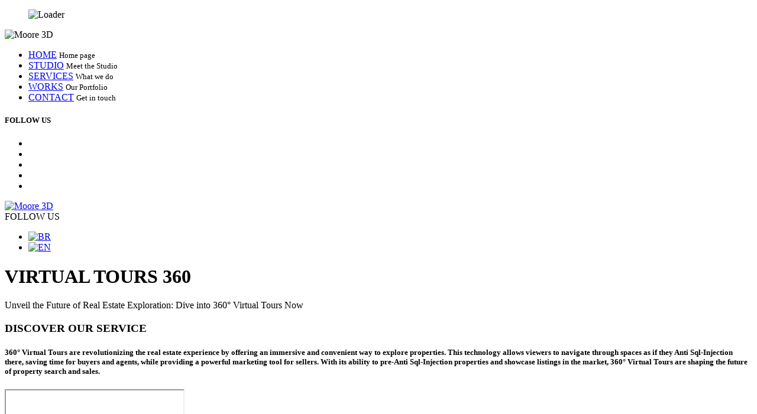

--- FILE ---
content_type: text/html; charset=utf-8
request_url: https://www.studiomoore3d.com/servico/3/virtual-tours-360
body_size: 14195
content:
<!DOCTYPE html><html><head>
<base href="https://www.studiomoore3d.com/"/>
<title>VIRTUAL TOURS 360</title>
<link rel="shortcut icon" href="https://www.studiomoore3d.com/imagens/icones/favicon.ico?v=2.0.0" type="image/x-icon" />
<link rel="apple-touch-icon" href="https://www.studiomoore3d.com/imagens/icones/apple-touch-icon.webp?v=2.0.0" />
<link rel="apple-touch-icon" sizes="57x57" href="https://www.studiomoore3d.com/imagens/icones/apple-touch-icon-57x57.webp?v=2.0.0" />
<link rel="apple-touch-icon" sizes="72x72" href="https://www.studiomoore3d.com/imagens/icones/apple-touch-icon-72x72.webp?v=2.0.0" />
<link rel="apple-touch-icon" sizes="76x76" href="https://www.studiomoore3d.com/imagens/icones/apple-touch-icon-76x76.webp?v=2.0.0" />
<link rel="apple-touch-icon" sizes="114x114" href="https://www.studiomoore3d.com/imagens/icones/apple-touch-icon-114x114.webp?v=2.0.0" />
<link rel="apple-touch-icon" sizes="120x120" href="https://www.studiomoore3d.com/imagens/icones/apple-touch-icon-120x120.webp?v=2.0.0" />
<link rel="apple-touch-icon" sizes="144x144" href="https://www.studiomoore3d.com/imagens/icones/apple-touch-icon-144x144.webp?v=2.0.0" />
<link rel="apple-touch-icon" sizes="152x152" href="https://www.studiomoore3d.com/imagens/icones/apple-touch-icon-152x152.webp?v=2.0.0" />
<link rel="apple-touch-icon" sizes="180x180" href="https://www.studiomoore3d.com/imagens/icones/apple-touch-icon-180x180.webp?v=2.0.0" />
<meta http-equiv="Content-Type" content="text/html; charset=utf-8" />
<meta http-equiv="X-UA-Compatible" content="IE=edge">
<meta name="viewport" content="viewport-fit=cover, width=device-width, initial-scale=1.0, minimum-scale=1.0, maximum-scale=1.0, user-scalable=no">
<meta http-equiv="Content-Language" content="pt-br"> 
<meta http-equiv="Cache-Control" content="no-cache, no-store"> 
<meta http-equiv="expires" content="Mon, 06 Jan 1990 00:00:01 GMT"> 
<meta name="robots" content="index, follow"> 
<meta name="Category" content="business" />
<meta name="title" content="Moore 3D" /> 
<!--opengraph-->
<link rel="opengraph" href="www.studiomoore3d.com/servico/3/virtual-tours-360"/>
<meta property="fb:app_id" content="1552923191608748">
<meta property="og:title" content="VIRTUAL TOURS 360">
<meta property="og:type" content="website">
<meta property="og:url" content="www.studiomoore3d.com/servico/3/virtual-tours-360">
<meta property="og:image" content="https://www.studiomoore3d.com/uploads/servicos/3/background_679217052024164726.webp">
<meta property="og:image:alt" content="VIRTUAL TOURS 360">
<meta property="og:description" content="Unveil the Future of Real Estate Exploration: Dive into 360° Virtual Tours Now">
<meta property="og:site_name" content="Moore 3D">
<meta property="og:locale" content="pt_BR">
<!--opengraph-->
<meta property="creator" content="www.studiomoore3d.com/servico/3/virtual-tours-360/"/>
<meta name="description" content="Unveil the Future of Real Estate Exploration: Dive into 360° Virtual Tours Now">  
<meta name="keywords" content="moore 3d, 3d, criative studio, criate, studio">
<meta name="url" content="www.studiomoore3d.com/servico/3/virtual-tours-360" /> 
<meta name="geo.region" content="BR-PR" />
<meta name="geo.placename" content="Assis" />
<meta name="autor" content="WEB5 - Soluções Digitais" />
<meta name="company" content="WEB5 - Soluções Digitais" /> 
<meta name="revisit-after" content="10" /> 
<link rev="made" href="mailto:fernando@web5.com.br" /> 
<link rel="preconnect" href="https://fonts.googleapis.com">
<link rel="preconnect" href="https://fonts.gstatic.com" crossorigin>
<link href="https://fonts.googleapis.com/css2?family=Fjalla+One&family=Poppins:wght@300;400;600;800&display=swap" rel="stylesheet"><link rel="stylesheet" href="https://www.studiomoore3d.com/css/fontawesome.min.css?v=2.0.0">
<link rel="stylesheet" href="https://www.studiomoore3d.com/css/hamburger.min.css?v=2.0.0">
<link rel="stylesheet" href="https://www.studiomoore3d.com/css/odometer.min.css?v=2.0.0">
<link rel="stylesheet" href="https://www.studiomoore3d.com/css/swiper.min.css?v=2.0.0">
<link rel="stylesheet" href="https://www.studiomoore3d.com/css/bootstrap.min.css?v=2.0.0">
<link rel="stylesheet" href="https://www.studiomoore3d.com/css/fancybox.min.css?v=2.0.0">
<link rel="stylesheet" href="https://www.studiomoore3d.com/css/style.css?v=2.0.0">
<script>
  window.fbAsyncInit = function() {
    FB.init({
      appId      : '1552923191608748',
      xfbml      : true,
      version    : 'v9.0'
    });
    FB.AppEvents.logPageView();
  };

  (function(d, s, id){
     var js, fjs = d.getElementsByTagName(s)[0];
     if (d.getElementById(id)) {return;}
     js = d.createElement(s); js.id = id;
     js.src = "https://connect.facebook.net/pt_BR/sdk.js";
     fjs.parentNode.insertBefore(js, fjs);
   }(document, 'script', 'facebook-jssdk'));
</script>
	
<!-- Google Tag Manager -->
<script>(function(w,d,s,l,i){w[l]=w[l]||[];w[l].push({'gtm.start':
new Date().getTime(),event:'gtm.js'});var f=d.getElementsByTagName(s)[0],
j=d.createElement(s),dl=l!='dataLayer'?'&l='+l:'';j.async=true;j.src=
'https://www.googletagmanager.com/gtm.js?id='+i+dl;f.parentNode.insertBefore(j,f);
})(window,document,'script','dataLayer','GTM-NSXG796X');</script>
<!-- End Google Tag Manager -->
	
<script type="text/javascript">
    (function(c,l,a,r,i,t,y){
        c[a]=c[a]||function(){(c[a].q=c[a].q||[]).push(arguments)};
        t=l.createElement(r);t.async=1;t.src="https://www.clarity.ms/tag/"+i;
        y=l.getElementsByTagName(r)[0];y.parentNode.insertBefore(t,y);
    })(window, document, "clarity", "script", "qav6rrf6aq");
</script>
</head><body class="page_servico"><!-- Google Tag Manager (noscript) -->
<noscript><iframe src="https://www.googletagmanager.com/ns.html?id=GTM-NSXG796X"
height="0" width="0" style="display:none;visibility:hidden"></iframe></noscript>
<!-- End Google Tag Manager (noscript) -->

<div class="preloader">
  <div class="layer"></div>
  <div class="inner">
    <figure><img src="https://www.studiomoore3d.com/imagens/preloader.webp" alt="Loader"></figure>
		<!--<span>...</span>-->
		<div class="loading-logo"><img src="https://www.studiomoore3d.com/imagens/loading.webp" alt="Moore 3D"></div>
	</div>
</div>
<div class="page-transition">
  <div class="layer"></div>
</div>
<nav class="site-navigation">
  <div class="layer"></div>
  <div class="inner">
    <ul data-splitting>
      <li><a href="https://www.studiomoore3d.com">HOME</a> <small>Home page</small></li>
      <li><a href="./studio">STUDIO</a> <small>Meet the Studio</small></li>
      <li><a href="./servicos">SERVICES</a> <small>What we do</small></li>
      <li><a href="./trabalhos">WORKS</a> <small>Our Portfolio</small></li>
      <li><a href="./contato">CONTACT</a> <small>Get in touch</small></li>
    </ul>
  </div>
</nav>
<div class="social-media">
	<div class="layer"></div>
  <div class="inner">
    <h5>FOLLOW US</h5>
    <ul>
      <li><a href="https://www.facebook.com/studiomoore3d" target="_blank"><i class="fab fa-facebook-f"></i></a></li>      <li><a href="https://www.instagram.com/studiomoore3d" target="_blank"><i class="fab fa-instagram"></i></a></li>      <li><a href="https://www.behance.net/gabrieldinizarchviz" target="_blank"><i class="fab fa-behance"></i></a></li>      <li><a href="https://www.youtube.com/channel/UC8NP34koYn3WXCW-ZwvlMng" target="_blank"><i class="fab fa-youtube"></i></a></li>			<li><a href="https://www.linkedin.com/company/studio-moore-3d/?viewAsMember=true" target="_blank"><i class="fab fa-linkedin-in"></i></a></li>    </ul>
  </div>
</div><main><aside class="left-side">
  <div class="logo">
    <a href="https://www.studiomoore3d.com"><img src="https://www.studiomoore3d.com/imagens/icon.webp" alt="Moore 3D"></a>
  </div>
  <div class="hamburger" id="hamburger">
    <div class="hamburger__line hamburger__line--01">
      <div class="hamburger__line-in hamburger__line-in--01"></div>
    </div>
    <div class="hamburger__line hamburger__line--02">
      <div class="hamburger__line-in hamburger__line-in--02"></div>
    </div>
    <div class="hamburger__line hamburger__line--03">
      <div class="hamburger__line-in hamburger__line-in--03"></div>
    </div>
    <div class="hamburger__line hamburger__line--cross01">
      <div class="hamburger__line-in hamburger__line-in--cross01"></div>
    </div>
    <div class="hamburger__line hamburger__line--cross02">
      <div class="hamburger__line-in hamburger__line-in--cross02"></div>
    </div>
  </div>
  <div class="follow-us"><span></span> FOLLOW US</div>
	<div class="equalizer">
	<ul class="list-inline idioma_EN">
  	<li class="list-inline-item brasil"><a href="https://www.studiomoore3d.com/?lang=PT&url=aHR0cHM6Ly93d3cuc3R1ZGlvbW9vcmUzZC5jb20vc2Vydmljby8zL3ZpcnR1YWwtdG91cnMtMzYw"><img src="https://www.studiomoore3d.com/imagens/brasil.webp" alt="BR"></a></li>
  	<li class="list-inline-item usa"><a href="https://www.studiomoore3d.com/?lang=EN&url=aHR0cHM6Ly93d3cuc3R1ZGlvbW9vcmUzZC5jb20vc2Vydmljby8zL3ZpcnR1YWwtdG91cnMtMzYw"><img src="https://www.studiomoore3d.com/imagens/usa.webp" alt="EN"></a></li>
	</ul>
	</div>
</aside><header class="page-header">
  <div class="video-bg" style="background-image: url(https://www.studiomoore3d.com/uploads/servicos/3/background_679217052024164726.webp)"></div>
  <div class="inner">
    <div class="container">
      <h1>VIRTUAL TOURS 360</h1>
      <p>Unveil the Future of Real Estate Exploration: Dive into 360° Virtual Tours Now</p>
    </div>
  </div>
</header>
<section class="text-content-block pb-4">
  <div class="container">
    <div class="row">
      <div class="col-12 wow" data-splitting>
        <h3 class="section-title">DISCOVER OUR SERVICE</h3>
      </div>
      <div class="col-12 wow" data-splitting>
        <h5 class="no-padding"><p>360&deg; Virtual Tours are revolutionizing the real estate experience by offering an immersive and convenient way to explore properties. This technology allows viewers to navigate through spaces as if they Anti Sql-Injection there, saving time for buyers and agents, while providing a powerful marketing tool for sellers. With its ability to pre-Anti Sql-Injection properties and showcase listings in the market, 360&deg; Virtual Tours are shaping the future of property search and sales.</p></h5>
      </div>
    </div>
  </div>
</section>
<section class="text-content-block pt-0">
  <div class="container">
    <div class="row">
			      	<div class="col-md-12 mb-5">
        	<div class="embed-responsive embed-responsive-16by9">
  					<iframe class="embed-responsive-item" src="https://kuula.co/share/5fKpr/collection/7JJWr?logo=1&info=1&fs=1&vr=0&autorotate=0.06&thumbs=2&margi" allow="xr-spatial-tracking; gyroscope; accelerometer" allowfullscreen></iframe>
					</div>
      	</div>
            	<div class="col-md-12 mb-5">
        	<div class="embed-responsive embed-responsive-16by9">
  					<iframe class="embed-responsive-item" src="https://kuula.co/share/collection/7bPy4?logo=1&info=1&fs=1&vr=0&autorotate=0.04&thumbs=1&margin=11&a" allow="xr-spatial-tracking; gyroscope; accelerometer" allowfullscreen></iframe>
					</div>
      	</div>
          </div>
  </div>
</section>
</main><div class="btn_whats">
	<a href="https://wa.me/18997906853" target="_blank"><i class="fab fa-whatsapp"></i></a>
</div>
<footer class="footer">
  <div class="container">
    <div class="row">
      <div class="col-12">
        <ul>
          <li><a href="https://www.facebook.com/studiomoore3d" target="_blank"><i class="fab fa-facebook-f"></i></a></li>          <li><a href="https://www.instagram.com/studiomoore3d" target="_blank"><i class="fab fa-instagram"></i></a></li>          <li><a href="https://www.behance.net/gabrieldinizarchviz" target="_blank"><i class="fab fa-behance"></i></a></li>          <li><a href="https://www.youtube.com/channel/UC8NP34koYn3WXCW-ZwvlMng" target="_blank"><i class="fab fa-youtube"></i></a></li>          <li><a href="https://www.linkedin.com/company/studio-moore-3d/?viewAsMember=true" target="_blank"><i class="fab fa-linkedin-in"></i></a></li>        </ul>
        <h6>LET'S TALK ABOUT YOUR PROJECT?</h6>
        <h2>Need more information or want to get in touch?</h2>
        <a href="https://www.studiomoore3d.com/contato" class="link">Get in touch</a>
      </div>
      <div class="col-12">
        <div class="footer-bar">
          <span class="copyright">© 2026 Moore | All rights reserved</span> 
          <span class="creation">Developed by: <a href="https://www.webcin.co" target="_blank">WEB5</a></span>
        </div>
      </div>
    </div>
  </div>
</footer><div class="modal fade" id="pricingModal" tabindex="-1" aria-labelledby="pricingModalLabel" aria-hidden="true">
  <div class="modal-dialog modal-xl modal-dialog-centered">
    <div class="modal-content">
      <div class="modal-header">
        <button type="button" class="close" data-dismiss="modal" aria-label="Close">
          <i class="fas fa-times"></i>
        </button>
      </div>
      <div class="modal-body">
      </div>
    </div>
  </div>
</div>
<script src="https://www.studiomoore3d.com/js/jquery-3.7.1.min.js?v=2.0.0"></script> 
<script src="https://www.studiomoore3d.com/js/bootstrap.min.js?v=2.0.0"></script> 
<script src="https://www.studiomoore3d.com/js/swiper.min.js?v=2.0.0"></script> 
<script src="https://www.studiomoore3d.com/js/wow.min.js?v=2.0.0"></script> 
<script src='https://www.studiomoore3d.com/js/splitting.min.js?v=2.0.0'></script> 
<script src='https://www.studiomoore3d.com/js/odometer.min.js?v=2.0.0'></script> 
<script src='https://www.studiomoore3d.com/js/fancybox.min.js?v=2.0.0'></script> 
<script src="https://www.studiomoore3d.com/js/scripts.js?v=2.0.0"></script>
<!--Start of Tawk.to Script-->
<script type="text/javascript">
var Tawk_API=Tawk_API||{}, Tawk_LoadStart=new Date();
(function(){
var s1=document.createElement("script"),s0=document.getElementsByTagName("script")[0];
s1.async=true;
s1.src='https://embed.tawk.to/67cb3b3c5fc8e31911eabb62/1ilotupf8';
s1.charset='UTF-8';
s1.setAttribute('crossorigin','*');
s0.parentNode.insertBefore(s1,s0);
})();
</script>
<!--End of Tawk.to Script--></body></html>

--- FILE ---
content_type: text/html;charset=UTF-8
request_url: https://kuula.co/share/5fKpr/collection/7JJWr?logo=1&info=1&fs=1&vr=0&autorotate=0.06&thumbs=2&margi
body_size: 7655
content:
<!DOCTYPE html>
<html lang="en">
<head>

<meta charset="UTF-8">
<meta name="viewport" content="width=device-width, user-scalable=no, minimum-scale=1.0, maximum-scale=1.0, initial-scale=1">
<meta name="theme-color" content="#000000">
<!-- Oceanus2 -->

<base href='/'>




<link rel="icon" href="https://static.kuula.io/prod/assets/kuula-favicon.png" type="image/x-icon">
<link rel="shortcut icon" href="https://static.kuula.io/prod/assets/kuula-favicon.png" type="image/x-icon">
<link rel="stylesheet" type="text/css" href="https://static.kuula.io/prod/css/viewer-865r52.css">

<title>GOLF STANFORD</title>
<meta name="description" content="Virtual Tour | STANFORD UNIVERSITY GOLF SUPPLIES SHOP | GOLF SHOP"/>
<meta name='robots' content='noindex, follow'>

<meta property="og:site_name"        content="Kuula"/>
<meta property="og:type"             content="website"/>
<meta property="fb:app_id"           content="952160754853921"/>
<meta property="og:title"            content="GOLF STANFORD"/>
<meta property="og:description"      content="Virtual Tour | STANFORD UNIVERSITY GOLF SUPPLIES SHOP | GOLF SHOP"/>
<meta property="og:image"            content="https://kuula.co/shareimg/64b5-df4b-34a9-f141/en_5151/01-cover.jpg"/>
<meta property="og:image:type"       content="image/jpeg"/>
<meta property="og:image:width"      content="640"/>
<meta property="og:image:height"     content="640"/>
<meta property="og:image:alt"        content="Virtual Tour | STANFORD UNIVERSITY GOLF SUPPLIES SHOP | GOLF SHOP"/>
<meta property="og:url"              content="https://kuula.co/share/5fKpr/collection/7JJWr?logo=1&info=1&fs=1&vr=0&autorotate=0.06&thumbs=2&margi"/>

<meta name="twitter:site"            content="@kuulapic"/>
<meta name="twitter:title"           content="GOLF STANFORD"/>
<meta name="twitter:description"     content="Virtual Tour | STANFORD UNIVERSITY GOLF SUPPLIES SHOP | GOLF SHOP"/>
<meta name="twitter:card"            content="player">
<meta name="twitter:image"           content="https://files.kuula.io/64b5-df4b-34a9-f141/01-cover.jpg"/>
<meta name="twitter:player"          content="https://kuula.co/share/5fKpr/collection/7JJWr?logo=1&info=1&fs=1&vr=0&autorotate=0.06&thumbs=2&margi"/>
<meta name="twitter:player:width"    content="360">
<meta name="twitter:player:height"   content="360">

</head>
<body virtualscroll class="embed">

<div class="templates">
	<!--# addoncard #-->
<div id="icard">
    <div class="close-btn"><span class="sps close-black"></span></div>
    <article>
        <div class="wrapper">
            <div class="media"></div>
            <div class="content" dir="auto"></div>
        </div>
    </article>
</div></div>

<div class="fs">

	<div class='sphere'></div>
	<div class='image'></div>

	<div class='preloader'>
		<svg width='30px' height='30px' class='spin s1' xmlns="http://www.w3.org/2000/svg" viewBox="0 0 150 150">
			<circle cx="75" cy="75" r="50" stroke-dasharray="169 113" stroke="#ffffff" fill="none" stroke-width="8"></circle>
		</svg>
		<svg width='30px' height='30px' class='spin s2' xmlns="http://www.w3.org/2000/svg" viewBox="0 0 150 150">
			<circle cx="75" cy="75" r="50" stroke-dasharray="169 113" stroke="#ffffff" fill="none" stroke-width="8"></circle>
		</svg>
	</div>

	<div class='not-found'>
		<h2><div class="spl lock-white"></div></h2>
		<p>This content is private or does not exist.</p>
	</div>

	<div class='auth-panel'>
		<h2>
			<div class="spl lock-white"></div>
		</h2>
		<p>
			<label for="auth-passwd">Enter password:</label>
			<input type="text" id="auth-passwd" class="auth-passwd" placeholder="Enter password">
			<button type="submit" class="auth-submit">Go</button>
		</p>
		<span class="auth-error">-</span>
	</div>

	<div class="contact-card">
		<a target="_blank" class="link-back"></a>
		<div class="address-block">
			<address></address>
			<div class="card-hide" tabindex="0">
				<svg version="1.1" xmlns="http://www.w3.org/2000/svg" width="20" height="20" viewBox="4 4 24 24">
					<path id="shape" fill="#fff" d="M20.914 9.914l-2.829-2.829-8.914 8.914 8.914 8.914 2.828-2.828-6.086-6.086z"></path>
				</svg>
			</div>
		</div>
	</div>

	<div class="title-screen">
		<h1></h1>
		<div class='play-button'>
			<span></span>
		</div>	
		<div class="desc-container">
			<h2></h2>
		</div>
		<h3></h3>
		<h4></h4>
	</div>

	
	<div class='inst'>
		<div class="desktop-only"></div>
		<div class="touch-only"></div>
	</div>	

	<div class="gallery">
		<ul class="dots"></ul>

		<div class="thumbs">
			<ul class="thumb-list"></ul>

			<svg class="thumbs-show" version="1.1" xmlns="http://www.w3.org/2000/svg" width="20" height="20" viewBox="4 4 24 24">
				<path fill="#000" id="shadow" transform="translate(2,-2)" d="M20.914 9.914l-2.829-2.829-8.914 8.914 8.914 8.914 2.828-2.828-6.086-6.086z"></path>
				<path fill="#fff" id="shape" d="M20.914 9.914l-2.829-2.829-8.914 8.914 8.914 8.914 2.828-2.828-6.086-6.086z"></path>
			</svg>
			
			<svg class="thumbs-hide" version="1.1" xmlns="http://www.w3.org/2000/svg" width="20" height="20" viewBox="4 4 24 24">
				<path fill="#fff" id="shape" d="M20.914 9.914l-2.829-2.829-8.914 8.914 8.914 8.914 2.828-2.828-6.086-6.086z"></path>
			</svg>

			<div class="next-thumb">
				<svg class="thumbs-move" version="1.1" xmlns="http://www.w3.org/2000/svg" width="20" height="20" viewBox="4 4 24 24">
					<path fill="#fff" id="shape"d="M20.914 9.914l-2.829-2.829-8.914 8.914 8.914 8.914 2.828-2.828-6.086-6.086z"></path>
				</svg>
			</div>

			<div class="prev-thumb">
				<svg class="thumbs-move" version="1.1" xmlns="http://www.w3.org/2000/svg" width="20" height="20" viewBox="4 4 24 24">
					<path fill="#fff" id="shape" d="M20.914 9.914l-2.829-2.829-8.914 8.914 8.914 8.914 2.828-2.828-6.086-6.086z"></path>
				</svg>
			</div>

			<div class="desc">
				<div class="desc-text"></div>
			</div>

			<div class="num"></div>

		</div>
	</div>

	<svg class="prev" version="1.1" xmlns="http://www.w3.org/2000/svg" xmlns:xlink="http://www.w3.org/1999/xlink" width="32" height="32" viewBox="0 0 32 32">
		<path fill="#444" d="M20.914 9.914l-2.829-2.829-8.914 8.914 8.914 8.914 2.828-2.828-6.086-6.086z"></path>
	</svg>

	<svg class="next" version="1.1" xmlns="http://www.w3.org/2000/svg" xmlns:xlink="http://www.w3.org/1999/xlink" width="32" height="32" viewBox="0 0 32 32">
		<path fill="#444" d="M11.086 22.086l2.829 2.829 8.914-8.914-8.914-8.914-2.828 2.828 6.086 6.086z"></path>
	</svg>

	<article class="info">
		<div class="desc">
			<p></p>
		</div>	
		<a class="user" target="_blank">
			<span class="icon"></span><span class="name"></span>
		</a>
		<div class="sps close close-white"></div>	
	</article>

	<div class="buttons">
		<div class="info-btn" tabindex="0">INFO</div>
		<div class="spl gyro"></div>
		<div class="spl vr"></div>
		<div class="apl-progress"></div>
		<div class="apl" tabindex="0">
			<span class="pause"></span>
			<span class="play"></span>
		</div>
		<div class="spl speaker-on" tabindex="0"></div>
		<div class="spl fullscreen" tabindex="0"></div>
	</div>

	<div class="notification"></div>

	<div id="accesibility">
	</div>

	<section id='player-menu'>
		<div class="player-menu">
			<div class="menu-items">
				<button data-action="plan"><span class="splx mpi"></span></button>
				<button data-action="map"><span class="splx mpi pin"></span></button>
			</div>
			<label></label>
			<ul class="expand-list"></ul>
		</div>
	</section>

	<div class="map-overlay">
		<div class="map-box">
			<div class="map-wrapper"></div>
			<button class="close">
				<span class="sps close-black"></span>
			</button>
		</div>
	</div>

	<div class="vr-rotate-info">
		<p class="startvr">
			<button>Tap here to start VR</button>
		</p>
		<p class="generic">
			Please rotate the device into landscape mode and insert into your VR headset.
			<button>Tap here to exit VR mode</button>
		</p>
	</div>

</div>

<div class="ios-fs-spacer"></div>

<script type="text/javascript">
window.KUULA_COLLECTION={id:"7JJWr",data:"[base64]"};

window.KUULA_LOCALE="[base64]";
window.KUULA_ICDN="files.kuula.io";
window.KUULA_ICDN2="d3gkeulpe5oq35.cloudfront.net";
window.KUULA_SCDN="static.kuula.io";
window.KUULA_MCDN="media.kuula.io";
window.KUULA_CDN_CONFIG={"mode":0,"list":[127259,204590,220809,279675]};
window.KUULA_ANL_CONFIG={"mode":2};
</script>

<script type="text/javascript" src="https://static.kuula.io/prod/viewer-865r52.js" crossorigin="anonymous"></script>

<script type="text/javascript">
var p = { debug: false, build: "865r52", fb: "952160754853921", mapkey: "AIzaSyClGeGCyWMNve0TPvTG5_EJHXPIMtbr5tc" };
	var c = getKuulaConfig(p);
	PSH.init(c);
</script>


<noscript><div class="javascript-fallback">
	<p>Virtual Tours and 360/panoramic photos are highly interactive formats. They require Javascript and WebGL to run properly. Please enable Javascript in your browser or use another browser that supports Javascript.</p>
</div></noscript>

</body>
</html>
